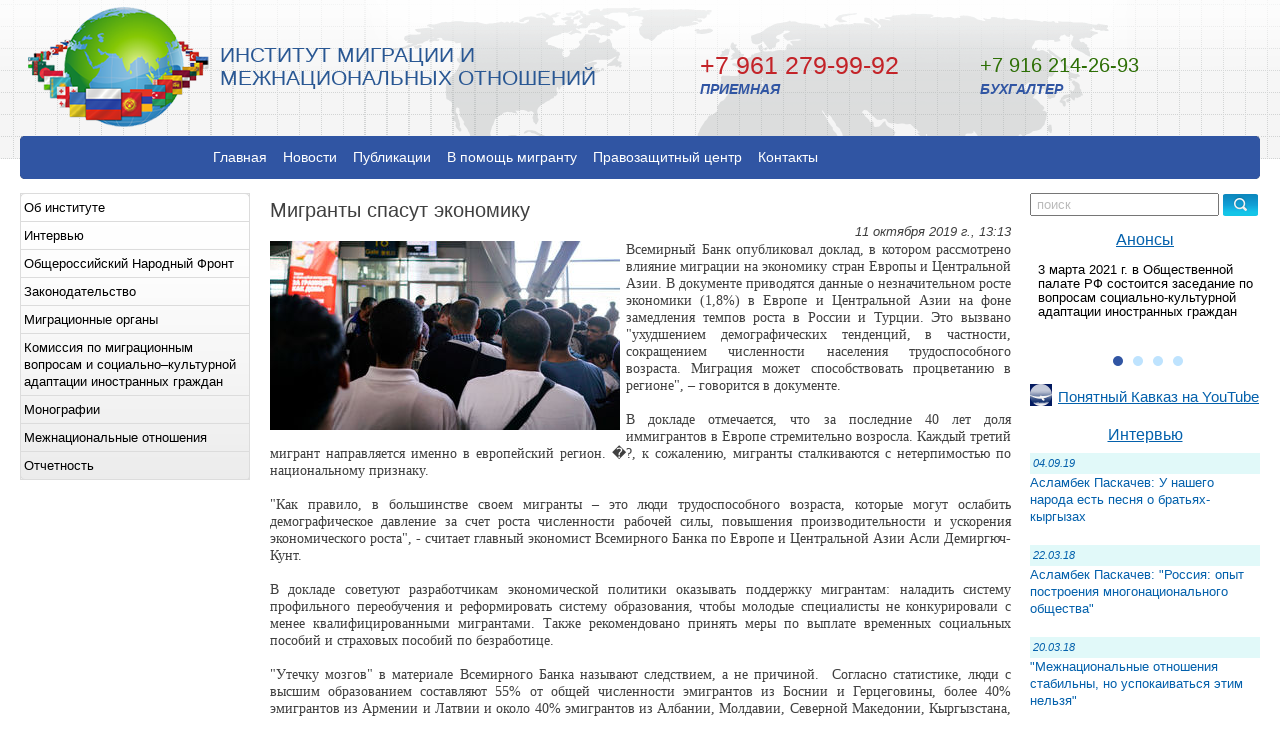

--- FILE ---
content_type: text/html; charset=utf-8
request_url: http://migimo.ru/news/2808/
body_size: 35662
content:
<!DOCTYPE html PUBLIC "-//W3C//DTD XHTML 1.0 Strict//EN" "http://www.w3.org/TR/xhtml1/DTD/xhtml1-strict.dtd">
<html xmlns="http://www.w3.org/1999/xhtml" xml:lang="en" lang="en">
<head>
	<title>Мигранты спасут экономику </title>
	<meta http-equiv="Content-Type" content="text/html; charset=utf8" />
	<meta http-equiv="Content-Style-Type" content="text/css" />	

		
			<meta property="og:title" content="Мигранты спасут экономику ">
							<meta property="og:description" content="Всемирный Банк опубликовал доклад, в котором рассмотрено влияние миграции на экономику стран Европы и Центральной Азии. В документе приводятся данные о незначительном росте экономики (1,8%) в Европе и Центральной Азии на фоне замедления темпов роста в России и Турции. Это вызвано "ухудшением демографических тенденций, в частности, сокращением численности населения трудоспособного возраста. Миграция может способствовать процветанию в регионе", – говорится в документе.">
							<meta property="og:url" content="http://migimo.ru/news/2808/">
							<meta property="article:published_time" content="2019-10-11">
							<meta property="og:image" content="http://migimo.ru/news/news_anons_2808.jpg">
							<meta property="og:site_name" content="http://migimo.ru">
						
			<meta property="og:type" content="article">
			
	<link rel="shortcut icon" href="/favicon.ico" type="image/x-icon" />
	<link href="/css/style.css?1.2" rel="stylesheet" type="text/css" />
	<link href="/css/layout.css" rel="stylesheet" type="text/css" />
	<link href="/css/bxslider.css" rel="stylesheet" type="text/css" />
	<!--[if lt IE 7]>
			<link href="/css/ie_style.css" rel="stylesheet" type="text/css" />
	   <script type="text/javascript" src="/js/ie_png.js"></script>
	   <script type="text/javascript">
		   ie_png.fix('.png');
	   </script>
	<![endif]-->

	<script type="text/javascript" src="http://ajax.googleapis.com/ajax/libs/jquery/1.8/jquery.min.js"></script>
	<script type="text/javascript" src="/fancybox/lib/jquery.mousewheel-3.0.6.pack.js"></script>

	<link rel="stylesheet" href="/fancybox/source/jquery.fancybox.css?v=2.1.3" type="text/css" media="screen" />
	<script type="text/javascript" src="/fancybox/source/jquery.fancybox.pack.js?v=2.1.3"></script>

	<link rel="stylesheet" href="/fancybox/source/helpers/jquery.fancybox-buttons.css?v=1.0.5" type="text/css" media="screen" />
	<script type="text/javascript" src="/fancybox/source/helpers/jquery.fancybox-buttons.js?v=1.0.5"></script>
	<script type="text/javascript" src="/fancybox/source/helpers/jquery.fancybox-media.js?v=1.0.5"></script>

	<link rel="stylesheet" href="/fancybox/source/helpers/jquery.fancybox-thumbs.css?v=1.0.7" type="text/css" media="screen" />
	<script type="text/javascript" src="/fancybox/source/helpers/jquery.fancybox-thumbs.js?v=1.0.7"></script>

	<script type="text/javascript" src="/js/jquery.bxslider.min.js"></script>
	<script type="text/javascript" src="/js/script.js"></script>

</head>

<body id="page1">
	<div id="main-width">
	  <div id="main">
		 <!-- header -->
		 <div id="header" class="png">
			 <!-- Никто с точностью не может сказать каким он должен быть... header -->
			<div class="row-1">
				<div class="leftblock fleft" style="padding-top: 7px;"><a href="/index.php"><img alt="" src="/images/logo.png" class="png" title="Институт миграции и межнациональных отношений" /></a>
				
					<div class="logo-text">
					ИНСТИТУТ МИГРАЦИИ И<br>
					МЕЖНАЦИОНАЛЬНЫХ ОТНОШЕНИЙ
					</div>
				
				</div>
				
				<div class="rightblock fright">
					<div class="headerlink">
						<div class="phone_item last">
						<!--
								<p><b>Бесплатная юридическая помощь</b></p>
							<div class="phone hotline attention-seeker">
								<img src="/images/ico_phone_header3.png" alt="" />
								<span>8 964 722-37-30</span>
							</div>
							<div class="phone_desc">Горячая линия <br>Правозащитного центра</div>
						-->
							<div class="phone hotline">+7 961 279-99-92</div>
							<div class="phone_desc">Приемная</div>						
						</div>
						<div class="phone_item last">
							<div class="phone">+7 916 214-26-93</div>
							<div class="phone_desc">Бухгалтер</div>							
						</div>
						<!--div class="phone">8 (499) 391-1202</div-->
					</div>
					<div class="clear"></div>

					<div class="right_img fright">
					

					
<script language="JavaScript" type="text/javascript">


var search_field_cleared=false;
function clear_search_field() {
	if (!search_field_cleared && document.forms.searchform.text.value == 'поиск') {
		document.forms.searchform.text.value=''; $('#queryfield').css('color','black');
		search_field_cleared=true;
	}
}
</script>					
					

					

					</div>
			   </div>
				
				
			</div>
			<div class="row-2">
				<!-- menu-box begin -->
			   <div class="menu-box">
				<div class="left">
					<div class="right">
							
							  
							<!-- din menu -->
							<div class="hormenu">                     			
								<div class="art-nav">
									<div class="art-menu">
										<ul><li><a href="/index.php">Главная</a></li><li><a href="/novosti.php">Новости</a></li><li><a href="/razdel/118/">Публикации</a><ul><li><a href="/razdel/119/">Статьи</a></li><li><a href="/razdel/60/">Аналитика</a></li><li><a href="/razdel/120/">Экспертное мнение</a></li></ul></li><li><a href="/razdel/110/">В помощь мигранту</a></li><li><a href="/razdel/92/">Правозащитный центр</a><ul><li><a href="/razdel/121/">Документы</a></li><li><a href="/razdel/123/">Новости</a></li><li><a href="/razdel/166/">Отчет за 2013-2018 годы</a></li><li><a href="/razdel/188/">Отчет за 2018 год</a></li><li><a href="/razdel/233/">Отчет за 2019 год</a></li><li><a href="/razdel/235/">Отчет с ноября 2019 по февраль 2020</a></li><li><a href="/razdel/239/">Отчет с марта 2020 по июль 2020</a></li><li><a href="/razdel/240/">Отчет с августа 2020 по октябрь 2020</a></li><li><a href="/razdel/190/">Мониторинг СМ�?. Январь-апрель 2018</a></li><li><a href="/razdel/197/">Мониторинг СМ�?. Апрель-июнь 2018</a></li><li><a href="/razdel/205/">Мониторинг СМ�?. �?юль-сентябрь 2018</a></li><li><a href="/razdel/216/">Мониторинг СМ�? Октябрь-декабрь 2018.</a></li><li><a href="/razdel/234/">Мониторинг СМ�?. Январь-декабрь 2019 </a></li><li><a href="/razdel/236/">Мониторинг СМ�?. Ноябрь 2019 – февраль 2020.</a></li><li><a href="/razdel/238/">Мониторинг СМ�?. Март  – июль 2020</a></li><li><a href="/razdel/241/">Мониторинг СМ�?. Август-октябрь 2020</a></li><li><a href="/razdel/244/">Мониторинг СМ�? 2020</a></li></ul></li><li><a href="/kontakti.php">Контакты</a></li></ul>									</div>
								</div>
							</div>
							<!-- din menu-->

					 </div>
				  </div>
			   </div>
			   <!-- menu-box begin -->			   			   
			   
			</div>
		 </div>


		 
		 
		 
		 <!-- content -->
		 <div id="content">
			<div class="wrapper">
			<div class="sidebar">
			    <div class="indent">
			        <div class="widget">
			            <div class="box alt">
			            </div>
			        </div>
			        <div class="widget">
			            <!-- box begin -->
			            <div class="box">
			                <div class="border-top">
			                    <div class="border-right">
			                        <div class="border-bot">
			                            <div class="border-left">
			                                <div class="left-top-corner">
			                                    <div class="right-top-corner">
			                                        <div class="right-bot-corner">
			                                            <div class="left-bot-corner">
			                                                <div class="inner">
			                                                    <!-- din menu -->
			                                                    <div class="vertmenu">
			                                                        <div class="art-nav">
			                                                            <div class="art-menu">
			                                                                <ul><li><a href="/ob_institute.php">Об институте</a><ul><li><a href="/napravlenie_deyatelnosti.php">Направление деятельности</a></li><li><a href="/rukovodstvo.php">Руководство</a></li><li><a href="/nauchnii_sovet.php">Научный совет</a></li><li><a href="/uchreditelnie_dokumenti.php">Учредительные документы</a></li><li><a href="/rekviziti.php">Реквизиты</a></li></ul></li><li><a href="/interview.php">Интервью</a></li><li><a href="/razdel/85/">Общероссийский Народный Фронт</a></li><li><a href="/zakonodatelstvo.php">Законодательство</a><ul><li><a href="/migraciya.php">Миграция</a><ul><li><a href="/razdel/217/">План реализации Концепции государственной миграционной политики РФ на 2019–2025 годы</a></li><li><a href="/razdel/208/">Концепция государственной миграционной политики на 2019 – 2025 годы</a></li><li><a href="/razdel/156/">Концепция демографической политики Дальнего Востока </a></li><li><a href="/razdel/75/">Рекомендации  Комиссии Общественной палаты РФ по межнациональным отношениям и свободе совести </a></li><li><a href="/razdel/55/">Федеральные органы исполнительной власти о деятельности в сфере миграции и социальной и культурной адаптации и интеграции мигрантов</a></li></ul></li><li><a href="/razdel/149/">Межнациональные отношения</a></li></ul></li><li><a href="/otdeleniya_ufms_moskvi.php">Миграционные органы</a></li><li><a href="/razdel/79/">Комиссия по миграционным вопросам и социально–культурной адаптации иностранных граждан </a><ul><li><a href="/razdel/183/">Члены Комиссии по миграционным вопросам и социально–культурной адаптации иностранных граждан </a></li><li><a href="/razdel/103/">Правоустанавливающие документы</a></li><li><a href="/razdel/228/">План работы на 2020 год</a></li><li><a href="/razdel/227/">Отчет за 2019 год</a></li><li><a href="/razdel/139/">�?тоги деятельности за 2016 год</a></li><li><a href="/razdel/191/">�?тоги деятельности за 2017 год</a></li><li><a href="/razdel/215/">�?тоги деятельности за 2018 год</a></li><li><a href="/efiles/files/rekomendacii_konferencii.pdf">Рекомендации конференции "Миграция и межнациональные отношения в современной России"</a></li><li><a href="/razdel/219/">Рекомендации по итогам круглого стола о роли национально-культурных автономий в социальной и культурной адаптации и интеграции мигрантов</a></li><li><a href="/razdel/222/">Рекомендации заседания Комиссии на тему: «Опыт и проблемы правозащитной деятельности в сфере миграции» (18 июня 2019 года)</a></li></ul></li><li><a href="/razdel/130/">Монографии</a></li><li><a href="/razdel/151/">Межнациональные отношения</a></li><li><a href="/razdel/165/">Отчетность</a><ul><li><a href="/razdel/170/">Отчет за 2013 год</a></li><li><a href="/razdel/171/">Отчет за 2014 год</a></li><li><a href="/razdel/172/">Отчет за 2015 год</a></li><li><a href="/razdel/173/">Отчет за 2016 год</a></li><li><a href="/razdel/186/">Отчет за 2017 год</a></li><li><a href="/razdel/214/">Отчет за 2018 год</a></li><li><a href="/razdel/230/">Отчет за 2019 год</a></li><li><a href="/razdel/245/">Отчет за 2020 год</a></li></ul></li></ul>			                                                            </div>
			                                                        </div>
			                                                    </div>
			                                                    <!-- din menu-->
			                                                </div>
			                                            </div>
			                                        </div>
			                                    </div>
			                                </div>
			                            </div>
			                        </div>
			                    </div>
                </div>
          </div>
          <!-- box end -->
        </div>
        <div class="widget">
            <div class="box alt">
                <!-- anonses -->
            </div>
        </div>
        <div class="widget">
            <!-- box begin -->
            <div class="box alt" style="background: white;">
                <!-- Yandex.Metrika counter -->
<script type="text/javascript" >
    (function (d, w, c) {
        (w[c] = w[c] || []).push(function() {
            try {
                w.yaCounter48275786 = new Ya.Metrika({
                    id:48275786,
                    clickmap:true,
                    trackLinks:true,
                    accurateTrackBounce:true,
                    webvisor:true
                });
            } catch(e) { }
        });

        var n = d.getElementsByTagName("script")[0],
            s = d.createElement("script"),
            f = function () { n.parentNode.insertBefore(s, n); };
        s.type = "text/javascript";
        s.async = true;
        s.src = "https://mc.yandex.ru/metrika/watch.js";

        if (w.opera == "[object Opera]") {
            d.addEventListener("DOMContentLoaded", f, false);
        } else { f(); }
    })(document, window, "yandex_metrika_callbacks");
</script>
<noscript><div><img src="https://mc.yandex.ru/watch/48275786" style="position:absolute; left:-9999px;" alt="" /></div></noscript>
<!-- /Yandex.Metrika counter --><br><br>            </div>
        </div>
        <!-- CUT_1_FROM_HERE -->
    </div>

<!-- Конкурсы ================================================= -->
<div class="contestContainer" style="display: none;">
	<h4 class="contestContainer__header">Внимание, конкурс!</h4>
	<p class="contestContainer__text">
		Институт миграции и межнациональных отношений проводит конкурс среди молодежи на научную работу, посвященную единству российского народа. К участию в Открытом Всероссийском конкурсе «Одна страна – один путь» приглашаются школьники старших классов, студенты и молодые ученые. Всероссийский конкурс проводится в один тур. До 31 августа 2018 года участники Конкурса должны направить заявки с аннотацией к работе (научной работе), сами работы (научные работы) на адрес помощника директора Института миграции и межнациональных отношений Виктории Сергеевны Кцоевой: <a href="mailto:ofis1@glavteplotorg.ru">ktsoeva.v@gmail.com</a>, тел. 8(961)279-99-92.
	</p>
</div>

<!-- Конкурсы конец ================================================= -->


</div>	   


			   <div class="center">
				<div class="extra-wrap">
					<div class="wrapper">
						<div class="col-2">
							<div class="indent1">
									
								
								<div class="search">
									<form name="searchform" action="/search.php" method="get">
										<input type="hidden" name="searchid" value="1998258"/>
										<input type="hidden" name="web" value="0"/>
										<input type="text" name="text" value="поиск" id="queryfield" onclick="clear_search_field()" onfocus="clear_search_field()" onkeyup="clear_search_field()"/>
										<input type="image" src="/images/search_button.png" style="width: 35px; height: 22px;" name="submit_search"/>
									</form>
								</div>    
									
								<div class="widget">
									<div class="box alt">
												<!-- anonses -->
								
									<div class="subtitle">
										<a href="/anonsi.php">Анонсы</a>
									</div>	

									<div class="slider vertical">
										<div class="s_slilder_list">
											<div class="slider_anons">
												
									<div class="anons_item">
										<div class="title">
											<a href="/anons/144/">3 марта 2021 г. в Общественной палате РФ состоится заседание по вопросам социально-культурной адаптации иностранных граждан</a>
										</div>
									</div>
									<div class="anons_item">
										<div class="title">
											<a href="/anons/143/">21 декабря пройдет круглый стол о развитии межрелигиозного диалога в России</a>
										</div>
									</div>
									<div class="anons_item">
										<div class="title">
											<a href="/anons/142/">16-19 декабря 2020 года в г. Пермь пройдёт VII Всероссийский форум национального единства</a>
										</div>
									</div>
									<div class="anons_item">
										<div class="title">
											<a href="/anons/141/">7 декабря в МДН пройдет семинар по вопросам миграции в условиях пандемии</a>
										</div>
									</div>											</div>
										</div>
									</div>


									</div>
								</div>
								
								<div class="widget">
									<div class="box alt">
										<div class="youtube-channel">
											
											<a href="https://www.youtube.com/channel/UCdTPcnS7HLbQEGxJzIA4cAg" title="Понятный Кавказ на YouTube" target="_blank">
												<img src="/images/channel_icon.jpg" alt="Понятный Кавказ на YouTube">
												<span>Понятный Кавказ на YouTube</span>
											</a>
										</div>
									</div>
								</div>
									
								<div class="widget">
									<div class="box alt">

									<!-- interview -->
									<div class="subtitle">
										<a href="/interview.php" >Интервью</a>
									</div>
								
									<div class="interview">
										<div class="interview_item">
								<div class="date">04.09.19</div>
								<div class="title">
									<a href="/interview/20/">Асламбек Паскачев: У  нашего народа есть песня о братьях-кыргызах</a>
								</div>
							</div><div class="interview_item">
								<div class="date">22.03.18</div>
								<div class="title">
									<a href="/interview/19/">Асламбек Паскачев: "Россия: опыт построения многонационального общества"</a>
								</div>
							</div><div class="interview_item">
								<div class="date">20.03.18</div>
								<div class="title">
									<a href="/interview/18/">"Межнациональные отношения стабильны, но успокаиваться этим нельзя"</a>
								</div>
							</div><div class="interview_item">
								<div class="date">17.01.18</div>
								<div class="title">
									<a href="/interview/17/">Асламбек Паскачев: "Межнациональный мир может быть достигнут только через взаимодействие всех заинтересованных сторон…"</a>
								</div>
							</div>									</div>
									
		
									</div>
								</div>
	
								<div class="widget">
									<div class="box alt">
									<!-- foto gallery -->
 
									<div class="block_foto">
									<div class="slider vertical">
										<div class="s_slilder_list">
											<ul class="slider_foto">
												<li>
						<a href="/fotoreport/133/" title="Смотреть фоторепортаж">
							<img src="/fotos/3761_s.jpg" alt="Заседание Совета при Президенте РФ по межнациональным отношениям 30.03.2021" />
						</a>
						<div class="bx-caption"><a href="/fotoreport/133/">Заседание Совета при Президенте РФ по межнациональным отношениям 30.03.2021</a></div>
					</li><li>
						<a href="/fotoreport/132/" title="Смотреть фоторепортаж">
							<img src="/fotos/3735_s.jpg" alt="Благотворительная акция в РДКБ (06.07.2020)" />
						</a>
						<div class="bx-caption"><a href="/fotoreport/132/">Благотворительная акция в РДКБ (06.07.2020)</a></div>
					</li><li>
						<a href="/fotoreport/131/" title="Смотреть фоторепортаж">
							<img src="/fotos/3719_s.jpg" alt="Благотворительная акция в РДКБ (12.02.2020)" />
						</a>
						<div class="bx-caption"><a href="/fotoreport/131/">Благотворительная акция в РДКБ (12.02.2020)</a></div>
					</li><li>
						<a href="/fotoreport/130/" title="Смотреть фоторепортаж">
							<img src="/fotos/3695_s.jpg" alt="ХI Международный научно-практический форум «Миграционные мосты в Евразии» 05.12.2019 г." />
						</a>
						<div class="bx-caption"><a href="/fotoreport/130/">ХI Международный научно-практический форум «Миграционные мосты в Евразии» 05.12.2019 г.</a></div>
					</li><li>
						<a href="/fotoreport/129/" title="Смотреть фоторепортаж">
							<img src="/fotos/3675_s.jpg" alt="Заседание Совета при Президенте РФ по межнациональным отношениям (Нальчик, 29.11.2019)" />
						</a>
						<div class="bx-caption"><a href="/fotoreport/129/">Заседание Совета при Президенте РФ по межнациональным отношениям (Нальчик, 29.11.2019)</a></div>
					</li><li>
						<a href="/fotoreport/128/" title="Смотреть фоторепортаж">
							<img src="/fotos/3647_s.jpg" alt="Международная конференция «Миграция в России и в современном мире: проблемы, перспективы, практические решения» (5 ноября 2019 г.)" />
						</a>
						<div class="bx-caption"><a href="/fotoreport/128/">Международная конференция «Миграция в России и в современном мире: проблемы, перспективы, практические решения» (5 ноября 2019 г.)</a></div>
					</li><li>
						<a href="/fotoreport/127/" title="Смотреть фоторепортаж">
							<img src="/fotos/3618_s.jpg" alt="День народного единства 2019" />
						</a>
						<div class="bx-caption"><a href="/fotoreport/127/">День народного единства 2019</a></div>
					</li><li>
						<a href="/fotoreport/126/" title="Смотреть фоторепортаж">
							<img src="/fotos/3586_s.jpg" alt="Театральный фестиваль в Санкт-Петербурге (октябрь 2019 г.)" />
						</a>
						<div class="bx-caption"><a href="/fotoreport/126/">Театральный фестиваль в Санкт-Петербурге (октябрь 2019 г.)</a></div>
					</li><li>
						<a href="/fotoreport/125/" title="Смотреть фоторепортаж">
							<img src="/fotos/3564_s.jpg" alt="«Регионы России - в единстве многообразия» (18 октября 2019 г., Ярославль)" />
						</a>
						<div class="bx-caption"><a href="/fotoreport/125/">«Регионы России - в единстве многообразия» (18 октября 2019 г., Ярославль)</a></div>
					</li><li>
						<a href="/fotoreport/124/" title="Смотреть фоторепортаж">
							<img src="/fotos/3425_s.jpg" alt="Всероссийский Форум национального единства, Ханты-Мансийск, октябрь 2019" />
						</a>
						<div class="bx-caption"><a href="/fotoreport/124/">Всероссийский Форум национального единства, Ханты-Мансийск, октябрь 2019</a></div>
					</li>											</ul>
										</div>
										<div class="btns">
											<a class="btn" href="/fotogalereya.php">Фотогалерея</a>
											<a class="btn" href="/videogalereya.php">Видеогалерея</a>
										</div>
									</div>
									</div>
									
									</div>
								</div>

								
						   </div>


<!-- Ссылки на партнеров =============================================== -->
<a href="http://www.фонд-науки.рф/" target="_blank" class="linkContainer">
	<img src="/images/l1.png" alt="Фонд науки и образования" class="linkContainer__linkImg" />
	<p class="linkContainer__linkDescription">Фонд науки и образования</p>
</a>

<a href="http://ассамблеянародов.рф/" target="_blank" class="linkContainer">
	<img src="/images/l2.png" alt="Ассамблея народов России" class="linkContainer__linkImg" />
	<p class="linkContainer__linkDescription">Ассамблея народов России</p>
</a>

<a href="https://www.mos.ru/depnpol/" target="_blank" class="linkContainer">
	<img src="/images/l3.png" alt="Департамент национальной политики и межрегиональных связей города Москвы" class="linkContainer__linkImg" />
	<p class="linkContainer__linkDescription">Департамент национальной политики г. Москвы</p>
</a>

<a href="https://www.oprf.ru/" target="_blank" class="linkContainer">
	<img src="/images/l4.png" alt="Общественная палата РФ" class="linkContainer__linkImg" />
	<p class="linkContainer__linkDescription">Общественная палата РФ</p>
</a>

<a href="https://mdn.ru/" target="_blank" class="linkContainer">
	<img src="/images/l5.png" alt="Московский дом национальностей" class="linkContainer__linkImg" />
	<p class="linkContainer__linkDescription">Московский дом национальностей</p>
</a>


<a href="http://www.fmr-online.ru/" target="_blank" class="linkContainer">
	<img src="/images/l6.png" alt="Федерация мигрантов России" class="linkContainer__linkImg" />
	<p class="linkContainer__linkDescription">Федерация мигрантов России</p>
</a>

<a href="http://ialm.ru/pages/166/id492.html" target="_blank" class="linkContainer">
	<img src="/images/l7.png" alt="Международный альянс «Трудовая миграция»" class="linkContainer__linkImg" />
	<p class="linkContainer__linkDescription">Международный альянс «Трудовая миграция»</p>
</a>

<!-- Ссылки на партнеров  КОНЕЦ ======================================== -->

</div>			   
                     	<div class="col-1">
                        	<div class="extra-wrap">
                              <!-- box2 begin -->
                              <div class="box2 news" style="margin-left: 12px; width: 97%;"><br>
							  
							  <div style="font-size: 20px; margin-bottom: 22px;">Мигранты спасут экономику </div>
							  <div style="float: right; text-align: right; font-style: italic; margin-top: -18px; margin-bottom: -16px;">11 октября 2019 г., 13:13</div>

							  <img src="/news/news_anons_2808.jpg" align="left" style="float: left; margin-right: 6px; margin-bottom: 6px;" border="0" title="Мигранты спасут экономику ">							  
							  <p style="text-align: justify;"><span style="font-size:14px;"><span style="font-family:times new roman,times,serif;">Всемирный Банк опубликовал доклад, в котором рассмотрено влияние миграции на экономику стран Европы и Центральной Азии. В документе приводятся данные о незначительном росте экономики (1,8%) в Европе и Центральной Азии на фоне замедления темпов роста в России и Турции. Это вызвано &quot;ухудшением демографических тенденций, в частности, сокращением численности населения трудоспособного возраста. Миграция может способствовать процветанию в регионе&quot;, &ndash; говорится в документе.</span></span></p>

<p style="text-align: justify;"><span style="font-size:14px;"><span style="font-family:times new roman,times,serif;">В докладе отмечается, что за последние 40 лет доля иммигрантов в Европе стремительно возросла. Каждый третий мигрант направляется именно в европейский регион. �?, к сожалению, мигранты сталкиваются с нетерпимостью по национальному признаку.</span></span></p>

<p style="text-align: justify;"><span style="font-size:14px;"><span style="font-family:times new roman,times,serif;">&quot;Как правило, в большинстве своем мигранты &ndash; это люди трудоспособного возраста, которые могут ослабить демографическое давление за счет роста численности рабочей силы, повышения производительности и ускорения экономического роста&quot;, - считает главный экономист Всемирного Банка по Европе и Центральной Азии Асли Демиргюч-Кунт.</span></span></p>

<p style="text-align: justify;"><span style="font-size:14px;"><span style="font-family:times new roman,times,serif;">В докладе советуют разработчикам экономической политики оказывать поддержку мигрантам: наладить систему профильного переобучения и реформировать систему образования, чтобы молодые специалисты не конкурировали с менее квалифицированными мигрантами. Также рекомендовано принять меры по выплате временных социальных пособий и страховых пособий по безработице.</span></span></p>

<p style="text-align: justify;"><span style="font-size:14px;"><span style="font-family:times new roman,times,serif;">&quot;Утечку мозгов&quot; в материале Всемирного Банка называют следствием, а не причиной.&nbsp; Согласно статистике, люди с высшим образованием составляют 55% от общей численности эмигрантов из Боснии и Герцеговины, более 40% эмигрантов из Армении и Латвии и около 40% эмигрантов из Албании, Молдавии, Северной Македонии, Кыргызстана, Казахстана, Румынии и Таджикистана.</span></span></p>
							  
							  <br>
							  <i>Источник:</i> �?А "Спутник"                                                          <br>
                                                          <br>
							  <script type="text/javascript" src="//yastatic.net/es5-shims/0.0.2/es5-shims.min.js" charset="utf-8"></script>
<script type="text/javascript" src="//yastatic.net/share2/share.js" charset="utf-8"></script>
<div class="ya-share2" data-services="vkontakte,facebook,odnoklassniki,moimir,gplus,twitter,lj,viber,whatsapp" data-counter=""></div>
                              </div>
                              <!-- box2 end -->							  							  
							  
                           </div>
                        </div>	

</div>

					 <!-- CUT_2_FROM_HERE: -->
					 
                  </div>
               </div>
            
			</div>
         </div>
         <!-- footer -->
         <div id="footer">
            <ul class="footer-nav">
                <li><a href="/index.php" title="Главная" class="first">Главная</a>|</li><li><a href="/novosti.php" title="Новости" >Новости</a>|</li><li><a href="/razdel/118/" title="Публикации" >Публикации</a>|</li><li><a href="/razdel/110/" title="В помощь мигранту" >В помощь мигранту</a>|</li><li><a href="/razdel/92/" title="Правозащитный центр" >Правозащитный центр</a>|</li><li><a href="/kontakti.php" title="Контакты" >Контакты</a>|</li>                <li><a  href="/razdel/4/">Партнеры</a></li>
            </ul>
            <br><strong>Институт миграции и межнациональных отношений</strong> &copy; 2012 - 2026         </div>
      </div>
   </div>
</body>
</html>

--- FILE ---
content_type: text/css
request_url: http://migimo.ru/css/style.css?1.2
body_size: 25008
content:
* { margin:0; padding:0;}
body { background:url(/images/tail-top.gif) center top repeat-x #fff; font-family:Arial, Helvetica, sans-serif; font-size:100%; line-height:1.0625em; color:#404040; padding:0 20px;}

input, select, textarea { font-family:Arial, Helvetica, sans-serif; font-size:1em;}

.fleft { float:left;}
.fright { float:right;}
.clear { clear:both;}
.m-b-1{margin-bottom:1rem;}
.m-b-2{margin-bottom:2rem;}
.m-b-3{margin-bottom:3rem;}
.m-b-4{margin-bottom:4rem;}
.m-b-5{margin-bottom:5rem;}

.alignright { text-align:right;}
.aligncenter { text-align:center;}

.wrapper { 
    width:100%; 
/*    overflow:hidden;*/
}
.container { width:100%;}

p { margin-bottom:17px;}

/*==================forms====================*/
input, select { vertical-align:middle; font-weight:normal;}
img {border:0; vertical-align:top; text-align:left;}

#login-form { font-size:.85em; color:#034d80; padding-bottom:28px;}
#login-form label { display:block; height:25px; }
#login-form input.text { width:135px; padding:2px 3px 3px 6px; color:#525d4e; margin-right:10px;}
#login-form input.password { width:135px; padding:2px 3px 3px 6px; color:#525d4e; margin-right:9px;}
#login-form input.submit { background:url(/images/login.gif) no-repeat left top; border:none; width:50px; height:22px; font-weight:bold; color:#fff; font-size:1.1em;}
#login-form a {color:#034d80;}

#search-form { text-align:right;}
#search-form input { font-size:.91em; }
#search-form input.text {width:195px; padding:2px 0 2px 5px; margin-right:9px;}
#search-form input.submit { background:url(/images/search.gif) no-repeat left top; border:none; width:50px; height:22px; font-weight:bold; color:#fff;}

#voting-form label { display:block; background:url(/images/line-dotted1.gif) left bottom repeat-x; padding:0 0 11px 0; margin-bottom:7px; color:#6a6a6a;}
#voting-form label.last { background:none;}
#voting-form label input {margin-right:10px; width:13px; height:13px;}
#voting-form input.submit { background:url(/images/voting.gif) no-repeat left top; border:none; width:50px; height:22px; font-weight:bold; color:#fff;}

#weather-form { color:#5c5c5c;}
#weather-form p { margin-bottom:5px;} 
#weather-form .inner { padding:2px 10px 21px 6px;}
#weather-form h5 { color:#0461ac; margin-bottom:5px;}
#weather-form select { width:113px; color:#515151;}
#weather-form .img-indent { margin:3px 8px 0 0;}
#weather-form b { color:#404040;}

/*==================list====================*/
ul { list-style:none;}

.menu { padding:12px 0 0 0; text-align:center;}
.menu li { display:inline; margin-left:-1px;}
.menu li a { background:url(/images/divider.gif) no-repeat left 3px; padding:0 16px 0 17px; font-size:1.1em; color:#fff; text-decoration:none;}
.menu li a:hover { text-decoration:underline;}
.menu li a.first { background:none;}

/*===================== hormenu =============================*/
.hormenu {margin:0 auto; width:870px;}
.hormenu .art-menu a,
.hormenu .art-menu a:link, 
.hormenu .art-menu a:visited
{display:block; padding: 11px 5px; text-align:left; color:white; text-decoration:none; outline:none; letter-spacing:normal; word-spacing:normal;}
.hormenu .art-menu a:hover {display:block;}
.hormenu .art-menu, .art-menu ul ul{ display:block; margin:0; padding:0; border:0; list-style-type:none;}

/* ==================== ВЫПАДАЮЩИЕ КНОПКИ ===================== */
.hormenu .art-menu li{ position: relative; display: block; float: left; margin: 0; padding:2px 3px; font-size:1.1em; z-index: 5; background:#3055A3; transition: background .6s;}
.hormenu .art-menu li:hover{z-index: 10000; background-color:#5476BC; white-space: normal;}

/* =========== СВОЙСТВА ВЫПАДАЮЩИХ КНОПОК ===================== */
.hormenu .art-menu li li{float: none; width:150px; font-size:12px; background:#3055A3; border: 1px solid #5476BC; border-bottom: 1px solid #fff; }
.hormenu .art-menu li li a:link{padding:5px 7px;}

.hormenu .art-menu ul ul{ position: absolute; opacity: 0; visibility: hidden; z-index: 10; left: 0; top: 100%; background:none; border-bottom: 1px solid #CCCCCC; transition: opacity .6s;}
.hormenu .art-menu li:hover>ul{opacity: 1; visibility: visible;}
.hormenu .art-menu li li:hover>ul{top: 0;left: 100%;}
.hormenu .art-menu:after,
.hormenu .art-menu ul ul:after
{content: ".";height: 0;display: block;visibility: hidden;overflow: hidden;clear: both;}
.hormenu .art-menu, .art-menu ul ul{min-height: 0;}

/* =========== РАСПОЛОЖЕНИЕ ВЫПАДАЮЩИХ ===================== */
.hormenu .art-menu ul ul{padding-top:0; margin-left:10px;}
.hormenu .art-menu ul ul ul{margin-top: -7px; margin-left:2px;}
/*///////=============== end hormenu =========================*/


/*===================== vertmenu =============================*/
.vertmenu {margin:0 auto 10px auto; width:100%;}
.vertmenu .art-menu a,
.vertmenu .art-menu a:link, 
.vertmenu .art-menu a:visited
{display:block; text-align:left; color:black; text-decoration:none; outline:none; letter-spacing:normal; word-spacing:normal;}
.vertmenu .art-menu a:hover {display:block;}
.vertmenu .art-menu, .art-menu ul ul{ display:block; margin:0; padding:0; border:0; list-style-type:none; border-bottom: 1px solid #DCDCDC;}

/* ==================== ВЫПАДАЮЩИЕ КНОПКИ ===================== */
.vertmenu .art-menu li{ position: relative; display: block; margin: 0; padding:5px 3px; font-size:13px; z-index: 5; border: 1px solid #DCDCDC; border-bottom: 0; transition: background .6s;}
.vertmenu .art-menu li:hover{z-index: 10000; background-color:#e0e0e0; white-space: normal;}

/* =========== СВОЙСТВА ВЫПАДАЮЩИХ КНОПОК ===================== */
.vertmenu .art-menu li li{float: none; font-size:12px; width:300px; background-color:#e8e8e8; border: 1px solid #ccc; border-bottom: 1px solid #fff; }

.vertmenu .art-menu ul ul{ position: absolute; visibility: hidden; opacity: 0; z-index: 10; left: 0; top:100%; background:none; border-bottom: 1px solid #CCCCCC; transition: opacity .6s;}
.vertmenu .art-menu li:hover>ul{opacity: 1; visibility: visible;}
.vertmenu .art-menu li li:hover>ul{top: 0;left: 100%;}
.vertmenu .art-menu:after,
.vertmenu .art-menu ul ul:after
{content: ".";height: 0;display: block; visibility: hidden; overflow: hidden;clear: both;}
.vertmenu .art-menu, .art-menu ul ul{min-height: 0;}

/* =========== РАСПОЛОЖЕНИЕ ВЫПАДАЮЩИХ ===================== */
.vertmenu .art-menu ul ul{margin-top: -15px; margin-left:150px;}
.vertmenu .art-menu ul ul ul{margin-top: -7px; margin-left:-2px;}
/*///////============= end vertmenu =========================*/



.footer-nav { text-align:center; padding-bottom:10px}
.footer-nav li { display:inline; color:#535252 !important;}
.footer-nav a {font-size:1.27em; color:#535252 !important; padding:0 22px 0 20px; text-decoration:none;}
.footer-nav a:hover { text-decoration:underline;}

.fororeport .extra-wrap .list6 li{width: 24%; min-width: 220px; max-height: 150px;}

/*.list1 li { background:url(/images/line-dotted.gif) left bottom repeat-x; padding:0 0 4px 4px; margin-bottom:4px; margin-right: -4px; }*/
.list1 li.last { background:none; margin-bottom:0; padding-bottom:0;}
.list1 li a { color:#193193; text-decoration:none;}
/*.list1 li a:hover { text-decoration:underline; color:#000;}*/

.list2 dt { font-size:1.46em; color:#0462ae; padding-bottom:3px;}
.list2 dd { padding-bottom:13px;}
.list2 dd a { color:#404040; font-weight:bold;}

.list3 li { background:url(/images/line-dotted.gif) left top repeat-x; padding:7px 0 7px 6px;}
.list3 li a { background:url(/images/bull-1.gif) no-repeat left 6px; padding:0 0 0 13px; text-decoration:none; display:block;}
.list3 li a:hover { color:#c4112f; text-decoration:underline;}

.list4 { margin-bottom:-18px;}
.list4 li { width:100%; overflow:hidden; padding-bottom:18px;}
.list4 li img { float:left; margin-right:18px;}
.list4 li a { color:#000;}
.list4 li h5 a { color:#0461ac;}

.list5 li { border-bottom:1px solid #b7b7b7; padding-bottom:14px; margin-bottom:14px;}
.list5 li.last { border-bottom:none; padding-bottom:0; margin-bottom:10px;}
.list5 li .img-box { padding-bottom:8px;}
.list5 li .img-box img { float:none; margin:0;}
.list5 li .img-box img.fleft { margin-right:13px; float:left;}
.list5 li a { color:#008ad9;}

.list6 { width:100%; overflow:hidden;}
.list6 li { float:left; width:49%; padding-bottom:24px;}
.list6 li div { padding-right:20px;}
.list6 li img { float:left; margin-right:18px;}
.list6 li p { margin-bottom:10px;}

/*==================other====================*/
.img-indent { margin:0 20px 0 0; float:left;}
.img-box { width:100%; overflow:hidden; padding-bottom:17px;}
.img-box img { float:left; margin:0 20px 0 0;}

.extra-wrap { overflow:hidden; position:relative; min-height:250px;}

blockquote { font-weight:bold;}
blockquote div { padding:10px 0 8px 0;}

.p1 { margin-bottom:17px;}
.p2 { margin-bottom:10px;}

/*==================txt, links, lines, titles====================*/
a {color:#0461ac;}
a:hover{text-decoration:none;}

h1, h2 { font-size:1.54em; font-weight:normal; line-height:1.15em; color:#0049a3; margin-bottom:8px;}
h1 a { text-decoration:none; color:#0049a3;}
h1 a:hover { text-decoration:underline;}
h2{ font-size:1.14em;}
h2 a{ color:#0049a3;}
h2 a:hover{ text-decoration:none;}
h3 { font-size:1.46em; color:#535353; line-height:1.2em; border-bottom:1px solid #b7b7b7; margin-bottom:10px; font-weight:normal; padding:0 0 9px 5px;}
h4 { font-size:1em; text-transform:uppercase; margin-bottom:10px;}
h5 { font-size:1em; margin-bottom:10px;}
h5 a { text-decoration:none;}
h5 a:hover { text-decoration:underline;}
h6 { font-size:.83em; text-transform:uppercase; color:#626262; margin-bottom:10px;}

.podrazdel{margin-bottom:25px;}
.podrazdel ul li{float: left; margin-right: 2px; list-style: none;}
.podrazdel ul.no-float li{float: none; margin-bottom: 8px; line-height: 130%;}

/*.podrazdel{position:relative; z-index: 100; margin:0 0 15px 7px; padding:0 4px 2px 4px; width: 105px;}
.podrazdel span{padding: 5px 7px; font-size: 12px; background: #3055A3; color: white;}
.podrazdel span:after{margin-left:5px; content: ">"; display: inline-block; vertical-align: -2px; width: 10px; font-weight: bold; font-size: 15px;
      -webkit-transition: transform .8s; transition: transform .8s;
      -webkit-transform: rotate(90deg);  transform: rotate(90deg);}
.podrazdel ul.plist{position: absolute; top: 0; left: 0; visibility: hidden; opacity: 0; padding: 5px 7px; width:250px; list-style: none; 
    border-radius: 5px; border: 1px solid #D1CCCC; background: #F4F4F4;
    -webkit-transition: opacity .8s; transition: opacity .8s;}
.podrazdel ul.plist li{margin-bottom: 5px; padding: 0;}
.podrazdel:hover ul.plist{top:18px; left: 7px; visibility: visible; opacity: 1;}
.podrazdel:hover span:after{ content: ""; -webkit-transform: rotate(270deg); transform: rotate(270deg);}*/

.txt1 { color:#0461ac;}
.txt2 { color:#000;}
.txt2 a { color:#000;}

.button { width:46px; color:#fff; font-weight:bold; background:url(/images/button.gif) no-repeat left top; width:46px; height:22px; text-align:center; line-height:20px; display:block; float:left; text-decoration:none;}
.button:hover { text-decoration:underline;}

.line-hor { background:#d9d9d9; height:1px; overflow:hidden; font-size:0; line-height:0; margin:14px 0 2px 0;}
.line-hor1 { background:#d9d9d9; height:1px; overflow:hidden; font-size:0; line-height:0; margin:23px 0 23px 0;}
.line-ver { background-image:url(/images/line-ver.gif); background-repeat:repeat-y; width:100%;}

.title { margin-bottom:20px;}
.subtitle {margin-bottom: 10px;text-align: center;font-size: 16px;}
.title-box { font-size:.91em; color:#535353; margin-bottom: 20px;}
.razdel .box2 .inner {margin: 0; padding:0;}
.razdel .box2 .title-box {margin: 0; padding: 6px 12px 5px 12px; background: #BEE3FE;}
.razdel .box2 .img-box {padding: 6px 12px 5px 12px; width: auto;}

.page_nav{margin: 10px auto; padding: 5px 7px; width:100%; text-align: center;}
.page_nav a, .page_nav span{margin: 0 5px; padding: 5px; text-decoration: none; border: 1px solid #BEE3FE; background:none;
    -webkit-transition: .4s;
    -moz-transition: .4s;
    -o-transition: .4s;
    transition: .4s;}
.page_nav span{border: 2px solid #BEE3FE; font-weight: bold; color: #3055A3;}
.page_nav a:hover{ font-weight: bold; background: #BEE3FE;}
.page_nav.archive a:hover{ font-weight: normal;}

.anons_item{}
.anons_item .title{margin: 0;}
.anons_item .title a{color:black; text-decoration: none;}

.youtube-channel {margin-bottom: 20px;}
.youtube-channel a{text-decoration: none; font-size: 15px;}
.youtube-channel img{margin-top:-4px; margin-right: 2px; max-width: 22px; height: auto;}
.youtube-channel span{text-decoration: underline;}

.interview{}
.interview .interview_item{margin-bottom: 10px;}
.interview .interview_item .date{padding: 2px 3px; color:#0461ac; font-style: italic; font-size: 11px; background: #E1F9F9;}
.interview .interview_item .title{}
.interview .interview_item .title a{ text-decoration: none;}

/*==================boxes====================*/
.menu-box { background:url(/images/menu-box-bg.gif) left top repeat-x; width:100%;}
.menu-box .left { background:url(/images/menu-box-left.gif) no-repeat left top;}
.menu-box .right { background:url(/images/menu-box-right.gif) no-repeat right top; height:43px;}

.box { width:100%; background:url(/images/box-bg.gif) left bottom repeat-x;}
.box.alt { background:none;}
.box .border-top {background:url(/images/border.gif) repeat-x top;}
.box .border-bot {background:url(/images/border.gif) repeat-x bottom;}
.box .border-left {background:url(/images/border.gif) repeat-y left;}
.box .border-right {background:url(/images/border.gif) repeat-y right;}
.box .left-top-corner {background:url(/images/left-top-corner.gif) no-repeat left top;}
.box .right-top-corner {background:url(/images/right-top-corner.gif) no-repeat right top;}
.box .left-bot-corner {background:url(/images/left-bot-corner.gif) no-repeat left bottom; width:100%;}
.box .right-bot-corner {background:url(/images/right-bot-corner.gif) no-repeat right bottom;}
.box .left-bot-corner-1 {background:url(/images/left-bot-corner-1.gif) no-repeat left bottom; width:100%;}
.box .right-bot-corner-1 {background:url(/images/right-bot-corner-1.gif) no-repeat right bottom;}
.box .inner { padding:0;}
.box .inner .inner { padding:5px 0 0 5px;}

.box1 { width:100%;}
.box1 .border-top {background:url(/images/border-top1.gif) repeat-x top;}
.box1 .border-bot {background:url(/images/border-bot1.gif) repeat-x bottom;}
.box1 .left-top-corner {background:url(/images/left-top-corner1.gif) no-repeat left top;}
.box1 .right-top-corner {background:url(/images/right-top-corner1.gif) no-repeat right top;}
.box1 .left-bot-corner {background:url(/images/left-bot-corner1.gif) no-repeat left bottom; width:100%;}
.box1 .right-bot-corner {background:url(/images/right-bot-corner1.gif) no-repeat right bottom;}
.box1 .inner { padding:9px 8px 17px 15px !important;}
.box1 h5 { color:#034b85;}


/*slider*/
.slider{margin: 0 1% 10px 1%; /*min-height: 100px;*/ border-bottom: 2px solid #BEE3FE;}
.slider.vertical{padding: 5px 0 5px 6px; width: 220px; border: 0px solid #BEE3FE;}
.slider .s_prev a, .slider .s_next a { position: absolute; top: 90px; right: 5%; width: 41px; height: 41px; background: url("/images/sprite.png") -85px 0 no-repeat; outline: none; z-index: 100;}
.slider .s_prev a { left: 5%; background-position: -42px 0;}

.slider .main_wrap{margin: 8px auto; }
.slider .main_slider .box2 .inner{min-height: 150px;}
.slider .main_slider .box2 .inner .title-box{margin-bottom: 4px;}
.slider .main_slider .box2 .inner img{min-height: 150px;}

.slider.vertical .slider_foto li{text-align: center;}
.slider.vertical .slider_foto li a{z-index: 2;}
.slider.vertical .slider_foto li img{display: inline; height: 120px;}
.slider.vertical .btns{ margin-top: 40px; text-align: center;}
.slider.vertical .btn{ padding: 5px; font-size: 15px; background: white; text-decoration: none;
    border: 1px solid #BEE3FE;
    -webkit-transition: .4s;
    -moz-transition: .4s;
    -o-transition: .4s;
    transition: .4s;
}
.slider.vertical .btn:hover{ background: #BEE3FE;}

.block_foto{margin-top:35px; padding-top: 10px; border-top: 1px solid #BEE3FE;}
/*.slider .s_slilder_list{}
.slider .s_slilder_list .bx-wrapper{max-width: 100%;}
.slider .s_slilder_list .bx-wrapper .bx-viewport{overflow: hidden; position: relative; width: 100%; height: 140px;}
.slider .s_slilder_list .bx-wrapper .bx-viewport .slider01{ position: relative; transition-duration: 0s; transform: translate3d(-3300px, 0px, 0px);}
.slider .s_slilder_list .bx-wrapper .bx-viewport .slider01 .bx-clone{float: left; list-style: outside none none; position: relative; width: 665px;}*/



.box2 { width:100%; margin-bottom: 10px; }
.box2 .border-top {background:url(/images/border-top2.gif) repeat-x top;}
.box2 .border-bot {background:url(/images/border2.gif) repeat-x bottom;}
.box2 .border-left {background:url(/images/border2.gif) repeat-y left;}
.box2 .border-right {background:url(/images/border2.gif) repeat-y right;}
.box2 .left-top-corner {background:url(/images/left-top-corner2.gif) no-repeat left top;}
.box2 .right-top-corner {background:url(/images/right-top-corner2.gif) no-repeat right top;}
.box2 .left-bot-corner {background:url(/images/left-bot-corner2.gif) no-repeat left bottom; width:100%;}
.box2 .right-bot-corner {background:url(/images/right-bot-corner2.gif) no-repeat right bottom;}
.box2 .inner { padding:4px 12px 9px 12px;}
.box2 .inner h1{font-size: 1.45em;}
.box2 .inner .inner { padding:5px 0 0 5px;}
.box2 .inner p{}
.inner .txt1{ position: absolute; right:0; bottom:0; float: right; padding: 5px; background: white;
    border: 1px solid #BEE3FE;
    -webkit-transition: .4s;
    -moz-transition: .4s;
    -o-transition: .4s;
    transition: .4s;
}
.inner .txt1:hover{ background: #BEE3FE;}
.inner .txt1 a{text-decoration: none;}

.box2 ul { list-style: disc inside; }
.box2 li { padding-left: 15px; }

.box2.news p+p{}
.box2.news p:nth-child(2){clear:both;}

.slider .box2{background: #EEF6FC;}
.slider .box2 .inner{ font-size: 1.16em; line-height: 1.4em;}
.slider .box2 .inner h1 a{ font-size: 18px;}


.boxes .box2 {float: left; margin: 5px 1% 15px 1%; width:48%;}
.boxes .img-box img { float:left; margin:0 15px 10px 0; padding: 5px;}
.boxes .inner{ position: relative; overflow: hidden;  height:300px;}

.razdel{padding: 15px 10px;}
.razdel .boxes .inner{  height:200px;}
.razdel .boxes .inner h2{font-size: 16px;}
.razdel p{ margin-bottom:7px;}
.razdel p.help{font-style: italic; font-size: 12px; color:#3055A3;}
.razdel ol{margin-left:10px;}
.razdel ol li{padding-left:0;}


.boxes .box2.last { width:31%;}
.boxes .box2.last .inner{ height:120px;}
.boxes .box2.last .inner .txt1{display: none;}

.boxes .other-news li{float:left; width: 50%; margin-bottom:15px;}
.boxes .other-news li time{color:black; font-size:12px;}
.boxes .other-news li a{margin-left: 8px;}


.box3 { border:1px dashed #a5a4a4; padding:7px 10px 12px 10px; width:165px; margin-left:47px; color:#000;}
.box3 p { margin-bottom:8px;}

.box4 { background:#f8f1d8; padding:7px 20px 11px 12px; width:154px; margin-left:47px;}

.box5 { background:#f8f1d8; color:#000; width:100%;}
.box5 .inner {padding:7px 17px 11px 12px !important;}

.box6 {  color:#000; width:100%;}
.box6 .border {border:1px dashed #a5a4a4;}
.box6 .inner {padding:7px 6px 12px 6px !important;}

/*header*/
#header .row-1 { height:136px;}
#header .row-1 .fleft { padding:32px 0 0 8px;}
#header .row-1 .fright { padding:3px 0 0 0;}
#header .row-2 { }
#header .logo-text{color: #295793; font-size: 21px; padding-left: 10px; position: absolute; z-index: 100; top: 7px; left: 210px; padding-top: 36px; line-height: 110%;}

/*#header .search{float: left; margin: 100px 0 0 10px;}
#header .search input[type="text"]{width: 330px; color: #bbbbbb; padding:2px 0 2px 5px; font-size: 14px;}*/

#header .rightblock .headerlink{ float: right; margin-top: 15px; width: 660px;}
#header .rightblock .headerlink .phone_item{ float: left; width: 330px;}
#header .rightblock .headerlink .phone_item.last{padding-top: 39px;}
#header .rightblock .headerlink .phone{ margin-bottom:7px; color: #2d6f05; font-size: 20px;}
#header .rightblock .headerlink .phone.hotline{color: #C32328; font-size: 25px;}
#header .rightblock .headerlink .phone.hotline img{margin: -11px -10px; width: 35px;}
#header .rightblock .headerlink .phone_desc{ color: #3055A3; font-size: 14px;font-weight: bold;text-transform: uppercase; font-style: italic;}


.animated{-webkit-animation-duration:1s;animation-duration:1s;-webkit-animation-fill-mode:both;animation-fill-mode:both}
.animated.infinite{-webkit-animation-iteration-count:infinite;animation-iteration-count:infinite}

@keyframes pulse {
  from {
    transform: scale3d(1, 1, 1);
  }

  50% {
    transform: scale3d(1.05, 1.05, 1.05);
  }

  to {
    transform: scale3d(1, 1, 1);
  }
}

.pulse {
  animation-name: pulse;
}

.search{ margin: 8px 0 15px 0;}
.search input[type="text"]{ width: 180px; color: #bbbbbb; padding:2px 0 2px 5px;}

#header  .rightblock .right_img{width: 260px;}

/*content*/
#content { padding:6px 0 9px 0;}
#content .indent { padding:0 8px 0 0;}
#content .indent1 { padding:0 0 0 8px;}
#content .indent2 { padding:0 16px 0 0;}
#content .widget { margin-bottom:8px;}
#content .block { padding:16px 0 0 12px; border-bottom:1px solid #d9d9d9; padding-bottom:14px;}
#content .block.last { border-bottom:none; padding-bottom:0;}
#content .block1 { padding:13px 0 0 12px;}

/*footer*/
#footer { border-top:3px solid #ccc; color:#727272;}
#footer strong { text-transform:uppercase; padding-left:25px;}
#footer a { color:#727272;}


/*==========================================*/

.headerlink a { color:#193193; text-decoration:none;}
.headerlink a:hover { text-decoration:underline; color:#000;}




@media screen and (max-width: 1400px) {
    .boxes .inner{ height:370px;}
    .box2 .inner h1{ font-size: 1.35em;}
}

@media screen and (max-width: 1300px) {
    .slider .main_wrap{width: 90%}
    .boxes .img-box img { float:none; max-width:300px; height:auto;}
    .boxes .inner .img-box{text-align: center;}
    .boxes .inner .img-box h1{text-align: left;}
    .boxes .inner .img-box h2{text-align: left;}
    .boxes .inner .img-box p{text-align: left;}
    .slider .box2 .inner h1 a{ font-size: 16px;}
    #header .rightblock .headerlink {width: 560px;}
    #header .rightblock .headerlink .phone_item {width: 280px;}
}

@media screen and (max-width: 1200px) {
    .slider .main_wrap{width: 100%}
    .boxes .box2 {float: none; margin: 5px 1% 15px 1%; width:98%;}
    .boxes .box2.last {float: left; width:48%;}
    .boxes .img-box img { float:left; max-width:250px;}
    .boxes .inner{ height:auto;}
    .slider .box2 .inner h1 a{ font-size: 14px;}
    .box2 .inner h1{ font-size: 1.2em;}
    .slider .main_slider .box2 .inner img{max-width: 50%;}
    
    .boxes .other-news li{float:none; width: 100%;}
    
    .fororeport .extra-wrap .list6 li{width: 49%; min-width: 220px; max-height: 150px;}
    
    #header .rightblock .headerlink{ width: 400px;}
    #header .rightblock .headerlink .phone_item{width: 220px;}
    #header .rightblock .headerlink .phone_item.last{width: 180px;}
    #header .rightblock .search input[type="text"]{width: 354px;}
    
    #header .row-1 .rightblock{width: auto;}
    #header .row-1 .rightblock .right_img{display: none;}
    #header .logo-text{font-size: 20px;}
}

@media screen and (max-width: 1000px) {
    .boxes .box2.last {float: none; width:98%;}
    .boxes .box2.last .inner{ height:80px;}
}



/*Ссылки на партнеров ======================*/
.linkContainer{
    margin-left: 20px;
    display: block;
    clear: both;
    padding: 10px 0;
}
.linkContainer__linkImg{
    width: 50px;
    float: left;
    margin-right: 15px;
}
.linkContainer__linkDescription{
    font-size: 14px;
    padding: 0;
    margin: 4px 0 0 0;
}
.linkContainer__linkDescription:hover{
    text-decoration: none;
}
/*Конкурсы ======================*/
.contestContainer{
    width: 210px;
    position: relative;
    padding: 40px 10px;
    border-radius: 5px;
    background: url(/images/contestBack.jpg) center center repeat-y #fff;
    box-shadow: 0px 2px 5px 0px rgba(69, 69, 69, 0.3);
}
.contestContainer:before,
.contestContainer:after {
    content: '';
    display: block;
    width: 94px;
    height: 96px;
    background-image: url(/images/contestTop.png);
    position: absolute;
    z-index: 4;
}
.contestContainer:before {
    top: -15px;
    left: -15px;
}
.contestContainer:after {
    bottom: -15px;
    right: -10px;
    transform: rotate(180deg);
}
.contestContainer__header{
    text-align: center;
    color: #121212;
    font-size: 15px;
    padding-bottom: 10px;
    border-bottom: 1px solid #4ea198;
    margin-bottom: 20px;
}
.contestContainer__text{
    text-align: left;
    color: #404040;
    font-size: 13px;
    line-height: 20px;
    margin-bottom: 0;
}

--- FILE ---
content_type: application/javascript
request_url: http://migimo.ru/js/jquery.bxslider.min.js
body_size: 21113
content:
/**
 * BxSlider v4.1.2 - Fully loaded, responsive content slider
 * http://bxslider.com
 *
 * Copyright 2014, Steven Wanderski - http://stevenwanderski.com - http://bxcreative.com
 * Written while drinking Belgian ales and listening to jazz
 *
 * Released under the MIT license - http://opensource.org/licenses/MIT
 */
!function(t){var e = {}, s = {mode:"horizontal", slideSelector:"", infiniteLoop:!0, hideControlOnEnd:!1, speed:500, easing:null, slideMargin:0, startSlide:0, randomStart:!1, captions:!1, ticker:!1, tickerHover:!1, adaptiveHeight:!1, adaptiveHeightSpeed:500, video:!1, useCSS:!0, preloadImages:"visible", responsive:!0, slideZIndex:50, touchEnabled:!0, swipeThreshold:50, oneToOneTouch:!0, preventDefaultSwipeX:!0, preventDefaultSwipeY:!1, pager:!0, pagerType:"full", pagerShortSeparator:" / ", pagerSelector:null, buildPager:null, pagerCustom:null, controls:!0, nextText:"Next", prevText:"Prev", nextSelector:null, prevSelector:null, autoControls:!1, startText:"Start", stopText:"Stop", autoControlsCombine:!1, autoControlsSelector:null, auto:!1, pause:4e3, autoStart:!0, autoDirection:"next", autoHover:!1, autoDelay:0, minSlides:1, maxSlides:1, moveSlides:0, slideWidth:0, onSliderLoad:function(){}, onSlideBefore:function(){}, onSlideAfter:function(){}, onSlideNext:function(){}, onSlidePrev:function(){}, onSliderResize:function(){}}; t.fn.bxSlider = function(n){if (0 == this.length)return this; if (this.length > 1)return this.each(function(){t(this).bxSlider(n)}), this; var o = {}, r = this; e.el = this; var a = t(window).width(), l = t(window).height(), d = function(){o.settings = t.extend({}, s, n), o.settings.slideWidth = parseInt(o.settings.slideWidth), o.children = r.children(o.settings.slideSelector), o.children.length < o.settings.minSlides && (o.settings.minSlides = o.children.length), o.children.length < o.settings.maxSlides && (o.settings.maxSlides = o.children.length), o.settings.randomStart && (o.settings.startSlide = Math.floor(Math.random() * o.children.length)), o.active = {index:o.settings.startSlide}, o.carousel = o.settings.minSlides > 1 || o.settings.maxSlides > 1, o.carousel && (o.settings.preloadImages = "all"), o.minThreshold = o.settings.minSlides * o.settings.slideWidth + (o.settings.minSlides - 1) * o.settings.slideMargin, o.maxThreshold = o.settings.maxSlides * o.settings.slideWidth + (o.settings.maxSlides - 1) * o.settings.slideMargin, o.working = !1, o.controls = {}, o.interval = null, o.animProp = "vertical" == o.settings.mode?"top":"left", o.usingCSS = o.settings.useCSS && "fade" != o.settings.mode && function(){var t = document.createElement("div"), e = ["WebkitPerspective", "MozPerspective", "OPerspective", "msPerspective"]; for (var i in e)if (void 0 !== t.style[e[i]])return o.cssPrefix = e[i].replace("Perspective", "").toLowerCase(), o.animProp = "-" + o.cssPrefix + "-transform", !0; return!1}(), "vertical" == o.settings.mode && (o.settings.maxSlides = o.settings.minSlides), r.data("origStyle", r.attr("style")), r.children(o.settings.slideSelector).each(function(){t(this).data("origStyle", t(this).attr("style"))}), c()}, c = function(){r.wrap('<div class="bx-wrapper"><div class="bx-viewport"></div></div>'), o.viewport = r.parent(), o.loader = t('<div class="bx-loading" />'), o.viewport.prepend(o.loader), r.css({width:"horizontal" == o.settings.mode?100 * o.children.length + 215 + "%":"auto", position:"relative"}), o.usingCSS && o.settings.easing?r.css("-" + o.cssPrefix + "-transition-timing-function", o.settings.easing):o.settings.easing || (o.settings.easing = "swing"), f(), o.viewport.css({width:"100%", overflow:"hidden", position:"relative"}), o.viewport.parent().css({maxWidth:p()}), o.settings.pager || o.viewport.parent().css({margin:"0 auto 0px"}), o.children.css({"float":"horizontal" == o.settings.mode?"left":"none", listStyle:"none", position:"relative"}), o.children.css("width", u()), "horizontal" == o.settings.mode && o.settings.slideMargin > 0 && o.children.css("marginRight", o.settings.slideMargin), "vertical" == o.settings.mode && o.settings.slideMargin > 0 && o.children.css("marginBottom", o.settings.slideMargin), "fade" == o.settings.mode && (o.children.css({position:"absolute", zIndex:0, display:"none"}), o.children.eq(o.settings.startSlide).css({zIndex:o.settings.slideZIndex, display:"block"})), o.controls.el = t('<div class="bx-controls" />'), o.settings.captions && P(), o.active.last = o.settings.startSlide == x() - 1, o.settings.video && r.fitVids(); var e = o.children.eq(o.settings.startSlide); "all" == o.settings.preloadImages && (e = o.children), o.settings.ticker?o.settings.pager = !1:(o.settings.pager && T(), o.settings.controls && C(), o.settings.auto && o.settings.autoControls && E(), (o.settings.controls || o.settings.autoControls || o.settings.pager) && o.viewport.after(o.controls.el)), g(e, h)}, g = function(e, i){var s = e.find("img, iframe").length; if (0 == s)return i(), void 0; var n = 0; e.find("img, iframe").each(function(){t(this).one("load", function(){++n == s && i()}).each(function(){this.complete && t(this).load()})})}, h = function(){if (o.settings.infiniteLoop && "fade" != o.settings.mode && !o.settings.ticker){var e = "vertical" == o.settings.mode?o.settings.minSlides:o.settings.maxSlides, i = o.children.slice(0, e).clone().addClass("bx-clone"), s = o.children.slice( - e).clone().addClass("bx-clone"); r.append(i).prepend(s)}o.loader.remove(), S(), "vertical" == o.settings.mode && (o.settings.adaptiveHeight = !0), o.viewport.height(v()), r.redrawSlider(), o.settings.onSliderLoad(o.active.index), o.initialized = !0, o.settings.responsive && t(window).bind("resize", Z), o.settings.auto && o.settings.autoStart && H(), o.settings.ticker && L(), o.settings.pager && q(o.settings.startSlide), o.settings.controls && W(), o.settings.touchEnabled && !o.settings.ticker && O()}, v = function(){var e = 0, s = t(); if ("vertical" == o.settings.mode || o.settings.adaptiveHeight)if (o.carousel){var n = 1 == o.settings.moveSlides?o.active.index:o.active.index * m(); for (s = o.children.eq(n), i = 1; i <= o.settings.maxSlides - 1; i++)s = n + i >= o.children.length?s.add(o.children.eq(i - 1)):s.add(o.children.eq(n + i))} else s = o.children.eq(o.active.index); else s = o.children; return"vertical" == o.settings.mode?(s.each(function(){e += t(this).outerHeight()}), o.settings.slideMargin > 0 && (e += o.settings.slideMargin * (o.settings.minSlides - 1))):e = Math.max.apply(Math, s.map(function(){return t(this).outerHeight(!1)}).get()), e}, p = function(){var t = "100%"; return o.settings.slideWidth > 0 && (t = "horizontal" == o.settings.mode?o.settings.maxSlides * o.settings.slideWidth + (o.settings.maxSlides - 1) * o.settings.slideMargin:o.settings.slideWidth), t}, u = function(){var t = o.settings.slideWidth, e = o.viewport.width(); return 0 == o.settings.slideWidth || o.settings.slideWidth > e && !o.carousel || "vertical" == o.settings.mode?t = e:o.settings.maxSlides > 1 && "horizontal" == o.settings.mode && (e > o.maxThreshold || e < o.minThreshold && (t = (e - o.settings.slideMargin * (o.settings.minSlides - 1)) / o.settings.minSlides)), t}, f = function(){var t = 1; if ("horizontal" == o.settings.mode && o.settings.slideWidth > 0)if (o.viewport.width() < o.minThreshold)t = o.settings.minSlides; else if (o.viewport.width() > o.maxThreshold)t = o.settings.maxSlides; else{var e = o.children.first().width(); t = Math.floor(o.viewport.width() / e)} else"vertical" == o.settings.mode && (t = o.settings.minSlides); return t}, x = function(){var t = 0; if (o.settings.moveSlides > 0)if (o.settings.infiniteLoop)t = o.children.length / m(); else for (var e = 0, i = 0; e < o.children.length; )++t, e = i + f(), i += o.settings.moveSlides <= f()?o.settings.moveSlides:f(); else t = Math.ceil(o.children.length / f()); return t}, m = function(){return o.settings.moveSlides > 0 && o.settings.moveSlides <= f()?o.settings.moveSlides:f()}, S = function(){if (o.children.length > o.settings.maxSlides && o.active.last && !o.settings.infiniteLoop){if ("horizontal" == o.settings.mode){var t = o.children.last(), e = t.position(); b( - (e.left - (o.viewport.width() - t.width())), "reset", 0)} else if ("vertical" == o.settings.mode){var i = o.children.length - o.settings.minSlides, e = o.children.eq(i).position(); b( - e.top, "reset", 0)}} else{var e = o.children.eq(o.active.index * m()).position(); o.active.index == x() - 1 && (o.active.last = !0), void 0 != e && ("horizontal" == o.settings.mode?b( - e.left, "reset", 0):"vertical" == o.settings.mode && b( - e.top, "reset", 0))}}, b = function(t, e, i, s){if (o.usingCSS){var n = "vertical" == o.settings.mode?"translate3d(0, " + t + "px, 0)":"translate3d(" + t + "px, 0, 0)"; r.css("-" + o.cssPrefix + "-transition-duration", i / 1e3 + "s"), "slide" == e?(r.css(o.animProp, n), r.bind("transitionend webkitTransitionEnd oTransitionEnd MSTransitionEnd", function(){r.unbind("transitionend webkitTransitionEnd oTransitionEnd MSTransitionEnd"), D()})):"reset" == e?r.css(o.animProp, n):"ticker" == e && (r.css("-" + o.cssPrefix + "-transition-timing-function", "linear"), r.css(o.animProp, n), r.bind("transitionend webkitTransitionEnd oTransitionEnd MSTransitionEnd", function(){r.unbind("transitionend webkitTransitionEnd oTransitionEnd MSTransitionEnd"), b(s.resetValue, "reset", 0), N()}))} else{var a = {}; a[o.animProp] = t, "slide" == e?r.animate(a, i, o.settings.easing, function(){D()}):"reset" == e?r.css(o.animProp, t):"ticker" == e && r.animate(a, speed, "linear", function(){b(s.resetValue, "reset", 0), N()})}}, w = function(){for (var e = "", i = x(), s = 0; i > s; s++){var n = ""; o.settings.buildPager && t.isFunction(o.settings.buildPager)?(n = o.settings.buildPager(s), o.pagerEl.addClass("bx-custom-pager")):(n = s + 1, o.pagerEl.addClass("bx-default-pager")), e += '<div class="bx-pager-item"><a href="" data-slide-index="' + s + '" class="bx-pager-link">' + n + "</a></div>"}o.pagerEl.html(e)}, T = function(){o.settings.pagerCustom?o.pagerEl = t(o.settings.pagerCustom):(o.pagerEl = t('<div class="bx-pager" />'), o.settings.pagerSelector?t(o.settings.pagerSelector).html(o.pagerEl):o.controls.el.addClass("bx-has-pager").append(o.pagerEl), w()), o.pagerEl.on("click", "a", I)}, C = function(){o.controls.next = t('<a class="bx-next" href="">' + o.settings.nextText + "</a>"), o.controls.prev = t('<a class="bx-prev" href="">' + o.settings.prevText + "</a>"), o.controls.next.bind("click", y), o.controls.prev.bind("click", z), o.settings.nextSelector && t(o.settings.nextSelector).append(o.controls.next), o.settings.prevSelector && t(o.settings.prevSelector).append(o.controls.prev), o.settings.nextSelector || o.settings.prevSelector || (o.controls.directionEl = t('<div class="bx-controls-direction" />'), o.controls.directionEl.append(o.controls.prev).append(o.controls.next), o.controls.el.addClass("bx-has-controls-direction").append(o.controls.directionEl))}, E = function(){o.controls.start = t('<div class="bx-controls-auto-item"><a class="bx-start" href="">' + o.settings.startText + "</a></div>"), o.controls.stop = t('<div class="bx-controls-auto-item"><a class="bx-stop" href="">' + o.settings.stopText + "</a></div>"), o.controls.autoEl = t('<div class="bx-controls-auto" />'), o.controls.autoEl.on("click", ".bx-start", k), o.controls.autoEl.on("click", ".bx-stop", M), o.settings.autoControlsCombine?o.controls.autoEl.append(o.controls.start):o.controls.autoEl.append(o.controls.start).append(o.controls.stop), o.settings.autoControlsSelector?t(o.settings.autoControlsSelector).html(o.controls.autoEl):o.controls.el.addClass("bx-has-controls-auto").append(o.controls.autoEl), A(o.settings.autoStart?"stop":"start")}, P = function(){o.children.each(function(){var e = t(this).find("img:first").attr("title"); void 0 != e && ("" + e).length && t(this).append('<div class="bx-caption"><span>' + e + "</span></div>")})}, y = function(t){o.settings.auto && r.stopAuto(), r.goToNextSlide(), t.preventDefault()}, z = function(t){o.settings.auto && r.stopAuto(), r.goToPrevSlide(), t.preventDefault()}, k = function(t){r.startAuto(), t.preventDefault()}, M = function(t){r.stopAuto(), t.preventDefault()}, I = function(e){o.settings.auto && r.stopAuto(); var i = t(e.currentTarget), s = parseInt(i.attr("data-slide-index")); s != o.active.index && r.goToSlide(s), e.preventDefault()}, q = function(e){var i = o.children.length; return"short" == o.settings.pagerType?(o.settings.maxSlides > 1 && (i = Math.ceil(o.children.length / o.settings.maxSlides)), o.pagerEl.html(e + 1 + o.settings.pagerShortSeparator + i), void 0):(o.pagerEl.find("a").removeClass("active"), o.pagerEl.each(function(i, s){t(s).find("a").eq(e).addClass("active")}), void 0)}, D = function(){if (o.settings.infiniteLoop){var t = ""; 0 == o.active.index?t = o.children.eq(0).position():o.active.index == x() - 1 && o.carousel?t = o.children.eq((x() - 1) * m()).position():o.active.index == o.children.length - 1 && (t = o.children.eq(o.children.length - 1).position()), t && ("horizontal" == o.settings.mode?b( - t.left, "reset", 0):"vertical" == o.settings.mode && b( - t.top, "reset", 0))}o.working = !1, o.settings.onSlideAfter(o.children.eq(o.active.index), o.oldIndex, o.active.index)}, A = function(t){o.settings.autoControlsCombine?o.controls.autoEl.html(o.controls[t]):(o.controls.autoEl.find("a").removeClass("active"), o.controls.autoEl.find("a:not(.bx-" + t + ")").addClass("active"))}, W = function(){1 == x()?(o.controls.prev.addClass("disabled"), o.controls.next.addClass("disabled")):!o.settings.infiniteLoop && o.settings.hideControlOnEnd && (0 == o.active.index?(o.controls.prev.addClass("disabled"), o.controls.next.removeClass("disabled")):o.active.index == x() - 1?(o.controls.next.addClass("disabled"), o.controls.prev.removeClass("disabled")):(o.controls.prev.removeClass("disabled"), o.controls.next.removeClass("disabled")))}, H = function(){o.settings.autoDelay > 0?setTimeout(r.startAuto, o.settings.autoDelay):r.startAuto(), o.settings.autoHover && r.hover(function(){o.interval && (r.stopAuto(!0), o.autoPaused = !0)}, function(){o.autoPaused && (r.startAuto(!0), o.autoPaused = null)})}, L = function(){var e = 0; if ("next" == o.settings.autoDirection)r.append(o.children.clone().addClass("bx-clone")); else{r.prepend(o.children.clone().addClass("bx-clone")); var i = o.children.first().position(); e = "horizontal" == o.settings.mode? - i.left: - i.top}b(e, "reset", 0), o.settings.pager = !1, o.settings.controls = !1, o.settings.autoControls = !1, o.settings.tickerHover && !o.usingCSS && o.viewport.hover(function(){r.stop()}, function(){var e = 0; o.children.each(function(){e += "horizontal" == o.settings.mode?t(this).outerWidth(!0):t(this).outerHeight(!0)}); var i = o.settings.speed / e, s = "horizontal" == o.settings.mode?"left":"top", n = i * (e - Math.abs(parseInt(r.css(s)))); N(n)}), N()}, N = function(t){speed = t?t:o.settings.speed; var e = {left:0, top:0}, i = {left:0, top:0}; "next" == o.settings.autoDirection?e = r.find(".bx-clone").first().position():i = o.children.first().position(); var s = "horizontal" == o.settings.mode? - e.left: - e.top, n = "horizontal" == o.settings.mode? - i.left: - i.top, a = {resetValue:n}; b(s, "ticker", speed, a)}, O = function(){o.touch = {start:{x:0, y:0}, end:{x:0, y:0}}, o.viewport.bind("touchstart", X)}, X = function(t){if (o.working)t.preventDefault(); else{o.touch.originalPos = r.position(); var e = t.originalEvent; o.touch.start.x = e.changedTouches[0].pageX, o.touch.start.y = e.changedTouches[0].pageY, o.viewport.bind("touchmove", Y), o.viewport.bind("touchend", V)}}, Y = function(t){var e = t.originalEvent, i = Math.abs(e.changedTouches[0].pageX - o.touch.start.x), s = Math.abs(e.changedTouches[0].pageY - o.touch.start.y); if (3 * i > s && o.settings.preventDefaultSwipeX?t.preventDefault():3 * s > i && o.settings.preventDefaultSwipeY && t.preventDefault(), "fade" != o.settings.mode && o.settings.oneToOneTouch){var n = 0; if ("horizontal" == o.settings.mode){var r = e.changedTouches[0].pageX - o.touch.start.x; n = o.touch.originalPos.left + r} else{var r = e.changedTouches[0].pageY - o.touch.start.y; n = o.touch.originalPos.top + r}b(n, "reset", 0)}}, V = function(t){o.viewport.unbind("touchmove", Y); var e = t.originalEvent, i = 0; if (o.touch.end.x = e.changedTouches[0].pageX, o.touch.end.y = e.changedTouches[0].pageY, "fade" == o.settings.mode){var s = Math.abs(o.touch.start.x - o.touch.end.x); s >= o.settings.swipeThreshold && (o.touch.start.x > o.touch.end.x?r.goToNextSlide():r.goToPrevSlide(), r.stopAuto())} else{var s = 0; "horizontal" == o.settings.mode?(s = o.touch.end.x - o.touch.start.x, i = o.touch.originalPos.left):(s = o.touch.end.y - o.touch.start.y, i = o.touch.originalPos.top), !o.settings.infiniteLoop && (0 == o.active.index && s > 0 || o.active.last && 0 > s)?b(i, "reset", 200):Math.abs(s) >= o.settings.swipeThreshold?(0 > s?r.goToNextSlide():r.goToPrevSlide(), r.stopAuto()):b(i, "reset", 200)}o.viewport.unbind("touchend", V)}, Z = function(){var e = t(window).width(), i = t(window).height(); (a != e || l != i) && (a = e, l = i, r.redrawSlider(), o.settings.onSliderResize.call(r, o.active.index))}; return r.goToSlide = function(e, i){if (!o.working && o.active.index != e)if (o.working = !0, o.oldIndex = o.active.index, o.active.index = 0 > e?x() - 1:e >= x()?0:e, o.settings.onSlideBefore(o.children.eq(o.active.index), o.oldIndex, o.active.index), "next" == i?o.settings.onSlideNext(o.children.eq(o.active.index), o.oldIndex, o.active.index):"prev" == i && o.settings.onSlidePrev(o.children.eq(o.active.index), o.oldIndex, o.active.index), o.active.last = o.active.index >= x() - 1, o.settings.pager && q(o.active.index), o.settings.controls && W(), "fade" == o.settings.mode)o.settings.adaptiveHeight && o.viewport.height() != v() && o.viewport.animate({height:v()}, o.settings.adaptiveHeightSpeed), o.children.filter(":visible").fadeOut(o.settings.speed).css({zIndex:0}), o.children.eq(o.active.index).css("zIndex", o.settings.slideZIndex + 1).fadeIn(o.settings.speed, function(){t(this).css("zIndex", o.settings.slideZIndex), D()}); else{o.settings.adaptiveHeight && o.viewport.height() != v() && o.viewport.animate({height:v()}, o.settings.adaptiveHeightSpeed); var s = 0, n = {left:0, top:0}; if (!o.settings.infiniteLoop && o.carousel && o.active.last)if ("horizontal" == o.settings.mode){var a = o.children.eq(o.children.length - 1); n = a.position(), s = o.viewport.width() - a.outerWidth()} else{var l = o.children.length - o.settings.minSlides; n = o.children.eq(l).position()} else if (o.carousel && o.active.last && "prev" == i){var d = 1 == o.settings.moveSlides?o.settings.maxSlides - m():(x() - 1) * m() - (o.children.length - o.settings.maxSlides), a = r.children(".bx-clone").eq(d); n = a.position()} else if ("next" == i && 0 == o.active.index)n = r.find("> .bx-clone").eq(o.settings.maxSlides).position(), o.active.last = !1; else if (e >= 0){var c = e * m(); n = o.children.eq(c).position()}if ("undefined" != typeof n){var g = "horizontal" == o.settings.mode? - (n.left - s): - n.top; b(g, "slide", o.settings.speed)}}}, r.goToNextSlide = function(){if (o.settings.infiniteLoop || !o.active.last){var t = parseInt(o.active.index) + 1; r.goToSlide(t, "next")}}, r.goToPrevSlide = function(){if (o.settings.infiniteLoop || 0 != o.active.index){var t = parseInt(o.active.index) - 1; r.goToSlide(t, "prev")}}, r.startAuto = function(t){o.interval || (o.interval = setInterval(function(){"next" == o.settings.autoDirection?r.goToNextSlide():r.goToPrevSlide()}, o.settings.pause), o.settings.autoControls && 1 != t && A("stop"))}, r.stopAuto = function(t){o.interval && (clearInterval(o.interval), o.interval = null, o.settings.autoControls && 1 != t && A("start"))}, r.getCurrentSlide = function(){return o.active.index}, r.getCurrentSlideElement = function(){return o.children.eq(o.active.index)}, r.getSlideCount = function(){return o.children.length}, r.redrawSlider = function(){o.children.add(r.find(".bx-clone")).outerWidth(u()), o.viewport.css("height", v()), o.settings.ticker || S(), o.active.last && (o.active.index = x() - 1), o.active.index >= x() && (o.active.last = !0), o.settings.pager && !o.settings.pagerCustom && (w(), q(o.active.index))}, r.destroySlider = function(){o.initialized && (o.initialized = !1, t(".bx-clone", this).remove(), o.children.each(function(){void 0 != t(this).data("origStyle")?t(this).attr("style", t(this).data("origStyle")):t(this).removeAttr("style")}), void 0 != t(this).data("origStyle")?this.attr("style", t(this).data("origStyle")):t(this).removeAttr("style"), t(this).unwrap().unwrap(), o.controls.el && o.controls.el.remove(), o.controls.next && o.controls.next.remove(), o.controls.prev && o.controls.prev.remove(), o.pagerEl && o.settings.controls && o.pagerEl.remove(), t(".bx-caption", this).remove(), o.controls.autoEl && o.controls.autoEl.remove(), clearInterval(o.interval), o.settings.responsive && t(window).unbind("resize", Z))}, r.reloadSlider = function(t){void 0 != t && (n = t), r.destroySlider(), d()}, d(), this}}(jQuery);


--- FILE ---
content_type: application/javascript
request_url: http://migimo.ru/js/script.js
body_size: 5331
content:

$(document).ready(function () {
    $(function() {
      setInterval(function() {
        var animationName = 'animated pulse';
        var animationend = 'webkitAnimationEnd mozAnimationEnd MSAnimationEnd oanimationend animationend';
        $('.attention-seeker').addClass(animationName).one(animationend, function() {
          $(this).removeClass(animationName);
        });
      }, 5000);
    });


    // адаптировать контент под слайдер новостей
    var div = $('.slider_anons .anons_item .title');
    var title = $('.slider .inner h1');
    
    
    var i = div.length, ki = i;
    var max_height = 0, min_height = 500, div_sch;
    var med = 0;
    
    while(i--){
        div_sch = div[i].scrollHeight;
        if(max_height < div_sch){
            max_height = div_sch;
        }
        if(min_height > div_sch){
            min_height = div_sch;
        }
        med = (max_height + min_height) / 2;
       // console.log('-max'+max_height + ' min:'+min_height +' med:'+med);
    }
    while(ki--){
        
        var f = 14;
        var lh = 1.4;
        var div_sch = div[ki].scrollHeight;
        div[ki].style.fontSize = f+'px';
        div[ki].style.lineHeight = lh+'em';
        //console.log('--ki:'+ki+' sch:'+div[ki].scrollHeight + ' med:'+med + ' px:'+f + ' lh:'+lh);
        
        while(div_sch > med && div_sch > (med+5) ){
            var f_step = (f > 9) ? 0.1: 0;
            var l_step = (lh > 1.1) ? 0.05: 0;
            if(f_step === 0 && l_step === 0){
                break;
            }
            
            //console.log('-while:');
            f = parseFloat(div[ki].style.fontSize) - f_step;
            lh = parseFloat(div[ki].style.lineHeight) - l_step;
            
            div[ki].style.fontSize = f+'px';
            div[ki].style.lineHeight = lh+'em';
            div_sch = div[ki].scrollHeight;
           // console.log('-ki:'+ki+' sch:'+div[ki].scrollHeight + ' med:'+med + ' px:'+f + ' lh:'+lh);
        }
        
        while(div_sch < med && div_sch < (med-5)){
            var f_step = (f < 18) ? -0.1: 0;
            var l_step = (lh < 1.8) ? -0.05: 0;
            if(f_step === 0 && l_step === 0){
                break;
            }
            
            f = parseFloat(div[ki].style.fontSize) - f_step;
            lh = parseFloat(div[ki].style.lineHeight) - l_step;
            
            div[ki].style.fontSize = f+'px';
            div[ki].style.lineHeight = lh+'em';
            div_sch = div[ki].scrollHeight;
            //console.log('+ki:'+ki+' sch:'+div[ki].scrollHeight + ' med:'+med + ' px:'+f + ' lh:'+lh);
        }
    }
    
    
    // счетчик символов
    var counter_news = function(min, max, selector){
        
            var eto = selector;
            var count = eto.val().length;
            if( count < min || count > max ){
                var color = "red";
            }
            else{
                var color = "green";
            }
        return {count:count, style:color};
    };


    $('textarea[name="news_edit_anons"]').keyup(function(){
        var cntnew = counter_news(100,320,$(this));
        $(this).parent().find('.count').html(cntnew.count);
        $(this).parent().find('.helpcount').attr('style', 'color:'+cntnew.style+';');
    });
    $('input[name="news_edit_title"]').keyup(function(){
        var cntnew = counter_news(30,65,$(this));
        $(this).parent().find('.count').html(cntnew.count);
        $(this).parent().find('.helpcount').attr('style', 'color:'+cntnew.style+';');
    });

    $('textarea[name="news_add_anons"]').keyup(function(){
        var cntnew = counter_news(100,320,$(this));
        $(this).parent().find('.count').html(cntnew.count);
        $(this).parent().find('.helpcount').attr('style', 'color:'+cntnew.style+';');
    });
    $('input[name="news_add_title"]').keyup(function(){
        var cntnew = counter_news(30,65,$(this));
        $(this).parent().find('.count').html(cntnew.count);
        $(this).parent().find('.helpcount').attr('style', 'color:'+cntnew.style+';');
    });
    

    $('.main_slider').bxSlider({
//        mode: 'fade',
        auto: true,
        slideSelector: '.box2',
//        slideMargin :10,
//        captions: true,
//        slideWidth:'800',
//        adaptiveHeight:true,
        minSlides: 1,
        maxSlides: 1,
        autoHover: true,
        pause: 6500,
        moveSlides: 1,
        controls: false,
        nextSelector: '.s_next',
        prevSelector: '.s_prev',
        nextText: '',
        prevText: ''
    });

    $('.slider_foto').bxSlider({
        mode: 'vertical',
        auto: true,
        captions: true,
        controls: false, 
        minSlides: 1,
        maxSlides: 1,
        autoHover: true,
        pause: 5000,
        moveSlides: 1,
        nextSelector: '.sf_next',
        prevSelector: '.sf_prev',
        nextText: '',
        prevText: ''
    });

    $('.slider_anons').bxSlider({
        mode: 'fade',
        auto: true,
        controls: false, 
        easing: 'easeInOutQuad',
        minSlides: 1,
        maxSlides: 1,
        autoHover: true,
        pause: 3800,
        moveSlides: 1,
        nextSelector: '.sa_next',
        prevSelector: '.sa_prev',
        nextText: '',
        prevText: ''
    });


    

});